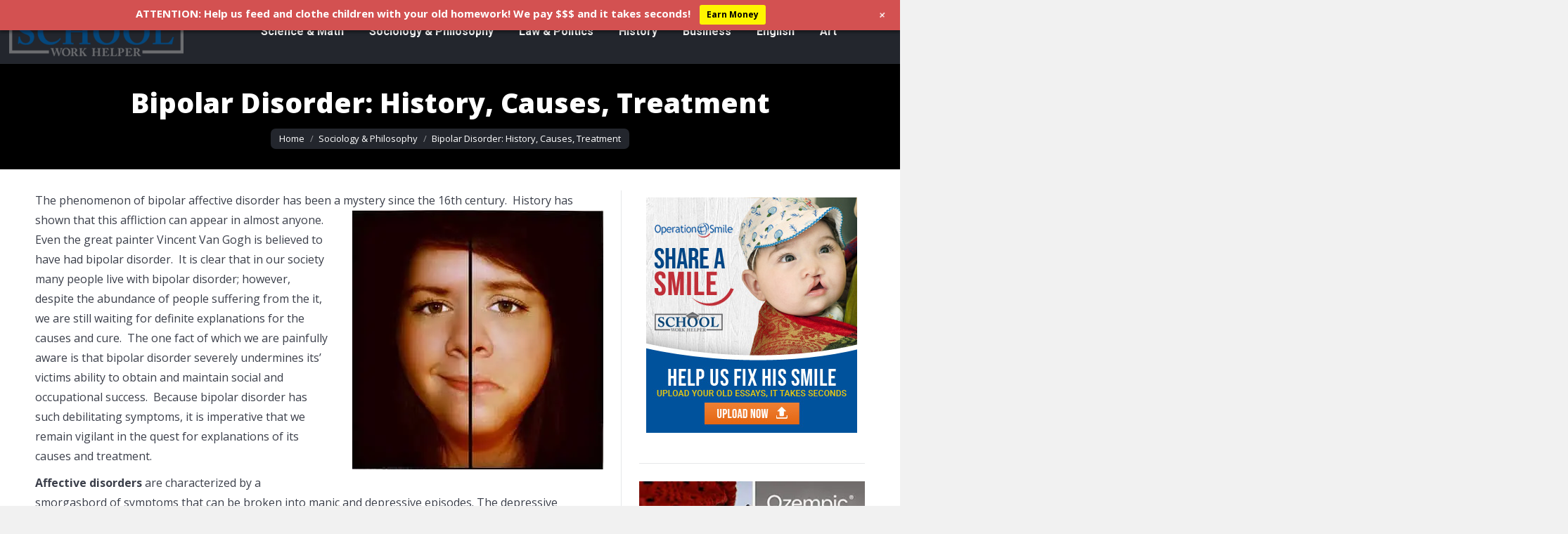

--- FILE ---
content_type: application/javascript
request_url: https://cdn-dbfal.nitrocdn.com/ZlvclIhMnHVdvEWpFRpwOIHQoHXzSxWZ/assets/static/optimized/rev-a99b611/schoolworkhelper.net/wp-content/plugins/mts-wp-notification-bar/public/js/nitro-min-d279bc69f15202edb6b343b910eb3f25.mts-notification-bar-public.js
body_size: 1266
content:
(function(t){"use strict";t(function(){var s,n=false,a,e,i;if(t(".mtsnb").length>0){s=t(".mtsnb").outerHeight();var m=t(".mtsnb").hasClass("mtsnb-bottom")?"padding-bottom":"padding-top";if(t(".mtsnb").hasClass("mtsnb-shown")){t("body").css(m,s)}t("body").addClass("has-mtsnb");var o=t(".mtsnb").attr("data-bar-animation");var b=t(".mtsnb").attr("data-bar-content-animation");if(""!==o){t(".mtsnb").removeClass("mtsnb-invisible").addClass("mtsnb-animated "+o)}if(""!==b){t(".mtsnb-content").addClass("mtsnb-content-hidden")}if(""!==o){t(".mtsnb").one("webkitAnimationEnd mozAnimationEnd MSAnimationEnd oanimationend animationend",function(){t(".mtsnb").removeClass("mtsnb-animated "+o);if(""!==b){t(".mtsnb-content").removeClass("mtsnb-content-hidden").addClass("mtsnb-animated "+b)}})}else{if(""!==b){t(".mtsnb-content").removeClass("mtsnb-content-hidden").addClass("mtsnb-animated "+b)}}}if(t(".mtsnb-slider").length>0){n=t(".mtsnb-slider");a=n.closest(".mtsnb-slider-container");n.owlCarousel({items:1,loop:true,nav:false,dots:false,onInitialized:function(){a.removeClass("loading");e=parseInt(t(".owl-height").css("height"),10)},onChange:function(){e=parseInt(t(".owl-height").css("height"),10)},autoplay:true,autoHeight:true,margin:10});n.on("changed.owl.carousel",function(s){var a=s.item.index;var i=n.find(".owl-stage").children().eq(a).height();var m=t(".mtsnb").hasClass("mtsnb-bottom")?"padding-bottom":"padding-top";if(t(".mtsnb").hasClass("mtsnb-shown")){t("body").css(m,parseInt(t("body").css(m))-e+i)}else{t("body").css(m,"0")}})}t(document).on("click",".mtsnb-hide",function(s){s.preventDefault();var a=t(this);var e=t(".mtsnb").hasClass("mtsnb-bottom")?"padding-bottom":"padding-top";if(!a.hasClass("active")){a.closest(".mtsnb").removeClass("mtsnb-shown").addClass("mtsnb-hidden");t("body").css(e,0)}if(n){n.trigger("stop.owl.autoplay")}var i=t(".mtsnb").attr("data-mtsnb-id");if(t(".mtsnb").hasClass("mtsnb-remember-state")){t.cookie("mtsnb_state_"+i,"closed",{path:"/"})}else{t.cookie("mtsnb_state_"+i,"",{path:"/"})}});t(document).on("click",".mtsnb-show",function(a){a.preventDefault();var e=t(this);var i=t(".mtsnb").hasClass("mtsnb-bottom")?"padding-bottom":"padding-top";if(!e.hasClass("active")){s=t(".mtsnb").outerHeight();e.closest(".mtsnb").removeClass("mtsnb-hidden").addClass("mtsnb-shown");t("body").css(i,s);if(t(".mtsnb").hasClass("mtsnb-bottom")&&t(window).scrollTop()+t(window).height()==t(document).height()){t("html, body").animate({scrollTop:t(window).scrollTop()+s},300)}}if(n){setTimeout(function(){n.trigger("play.owl.autoplay",[5e3])},5e3)}var m=t(".mtsnb").attr("data-mtsnb-id");if(t(".mtsnb").hasClass("mtsnb-remember-state")){t.cookie("mtsnb_state_"+m,"opened",{path:"/"})}else{t.cookie("mtsnb_state_"+m,"",{path:"/"})}});if(t(".mtsnb").length>0){t(".mtsnb").each(function(){var s=t(this).attr("data-mtsnb-id");var n=t.cookie("mtsnb_seen_"+s);if(!n){t.cookie("mtsnb_seen_"+s,"1",{expires:parseInt(mtsnb_data.cookies_expiry),path:"/"})}else{n=parseInt(n);t.cookie("mtsnb_seen_"+s,++n,{expires:parseInt(mtsnb_data.cookies_expiry),path:"/"})}var a=t(this).find(".mtsnb-content").attr("data-mtsnb-variation");t.post(mtsnb_data.ajaxurl,{action:"mtsnb_add_impression",bar_id:s,ab_variation:a})})}if(t(".mtsnb-delayed").length>0){t(".mtsnb-delayed").each(function(){var s=t(this).attr("data-mtsnb-id");var n=t(this).attr("data-mtsnb-after");var a=t.cookie("mtsnb_"+s+"_after");if(!a){t.cookie("mtsnb_"+s+"_after",n-1,{expires:parseInt(mtsnb_data.cookies_expiry),path:"/"})}else{a=parseInt(a);if(0<a){t.cookie("mtsnb_"+s+"_after",--a,{expires:parseInt(mtsnb_data.cookies_expiry),path:"/"})}}})}t(document).on("click",".mtsnb-container",function(s){if(t(s.target).closest("a").length||t(s.target).hasClass("mtsnb-submit")){var n=t(s.target).closest(".mtsnb").attr("data-mtsnb-id"),a=t(s.target).closest(".mtsnb-content").attr("data-mtsnb-variation");t.post(mtsnb_data.ajaxurl,{action:"mtsnb_add_click",bar_id:n,ab_variation:a})}});if(t(".mtsnb-popup-type").length>0){t(".mtsnb-popup-youtube, .mtsnb-popup-vimeo").magnificPopup({disableOn:700,type:"iframe",mainClass:"mfp-fade",removalDelay:160,preloader:false,fixedContentPos:false})}if(t("#mtsnb-newsletter-type").length>0){t("#mtsnb-newsletter").submit(function(s){if(t("#mtsnb-newsletter-type").html()=="aweber"||t("#mtsnb-newsletter-type").html()=="MailChimp"||t("#mtsnb-newsletter-type").html()=="getresponse"||t("#mtsnb-newsletter-type").html()=="campaignmonitor"||t("#mtsnb-newsletter-type").html()=="madmimi"){s.preventDefault();t('<i style="margin-left: 10px;" class="mtsnb-submit-spinner fa fa-spinner fa-spin"></i>').insertAfter(".mtsnb-submit");var n={"action":"mtsnb_add_email","bar_id":t(".mtsnb").attr("data-mtsnb-id"),"type":t("#mtsnb-newsletter-type").html(),"email":t("#mtsnb-email").val(),"first_name":t("#mtsnb-first-name").val(),"last_name":t("#mtsnb-last-name").val(),"ab_variation":t(this).closest(".mtsnb-content").attr("data-mtsnb-variation")};t.post(mtsnb_data.ajaxurl,n,function(s){s=t.parseJSON(s);t(".mtsnb-submit-spinner").remove();t(".mtsnb-message").html('<i class="fa fa-'+s.status+'"></i> '+s.message);t(".mtsnb-message").css("margin-top","10px")})}})}if(t(".mtsnb-countdown-type,.mtsnb-countdown-b-type").length>0){var r=t(".mtsnb-clock-till").val();var l=t(".mtsnb-clock").FlipClock(r,{clockFace:"DailyCounter",countdown:true})}})})(jQuery);